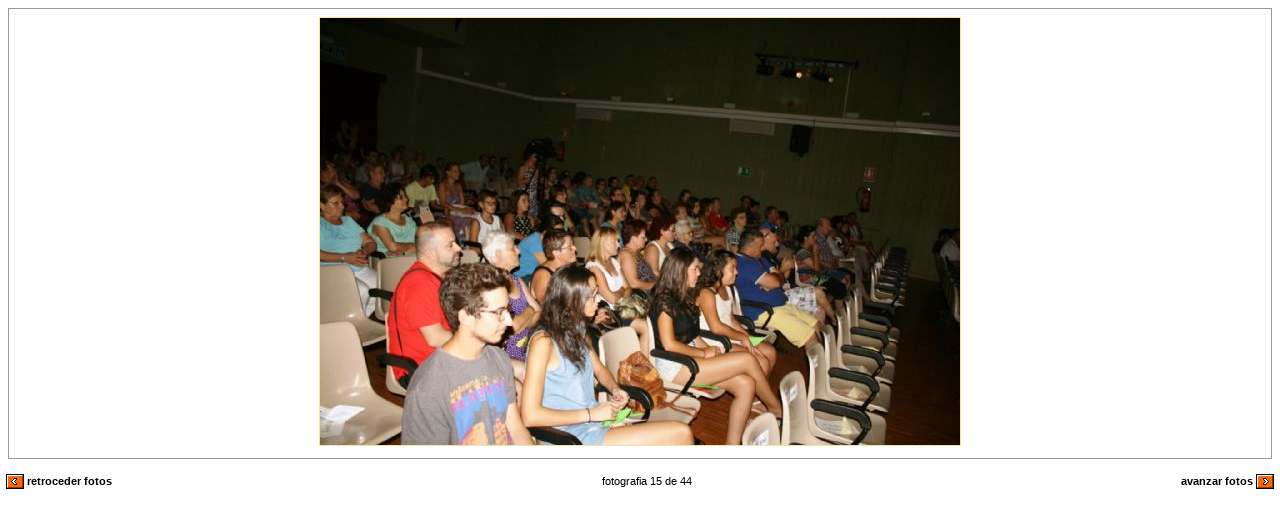

--- FILE ---
content_type: text/html
request_url: https://www.totana.es/foto-foto.asp?foto=15&noticia=16260&total=44
body_size: 3247
content:
<!DOCTYPE html PUBLIC "-//W3C//DTD XHTML 1.0 Strict//EN" "https://www.w3.org/TR/xhtml1/DTD/xhtml1-strict.dtd">
<html xmlns="https://www.w3.org/1999/xhtml" lang="es" xml:lang="es">
<head>
<meta name="description" content="Ayuntamiento de Totana" />
<meta name="keywords" content="ayuntamiento, Totana, murcia" />
<meta name="robots" content="all" />
<meta name="author" content="Avatar Internet S.L.L." />
<meta http-equiv="Content-Language" content="es" />
<meta name="generator" content="Avatar Internet S.L.L." />
<meta name="progid" content="Avatar Internet S.L.L." />
<meta http-equiv="pragma" content="no-cache" />

<title>Ayuntamiento de Totana - Foto 15 de 44</title>

<meta http-equiv="imagetoolbar" content="false">
<style type="text/css">
<!--
h1, h2, h3{
 	visibility: hidden;
	display: none;
}

body{
	background-color:#FFF;
	margin:5px;
	margin:0px;
	padding:0px;
	border:0px;
}

contenedor {
	position: absolute;
	left:50%;
	margin-left: -23em;
	width: 46em;
	border:1px solid #666;
}

#foto{
	text-align:center;
	clear: both;
	padding:0.5em;
	margin:0.5em;
	border: 1px solid #999;
	background-color:#FFF;
}

#piedefoto{
	text-align:center;
	clear: both;
	left: auto;
	right: auto;
	padding:0em;
	margin:0.5em;
	border: 1px solid #999;
	background-color:#FFF;
	font-size:0.8em;
	font-family: arial, verdana, "MS sans serif";
	line-height:1.6em;
}

#control{
	text-align:center;
	padding:0.5em;
	font-size:0.7em;
	font-family: arial, verdana, "MS sans serif";
	line-height:1.6em;
}

#control a{
	color: #000;
	font-weight:bold;
	text-decoration: none;
}

#control a:hover{
	text-decoration: underline;
}

#izquierda{
	float:left;
}

#derecha{
	float:right
}

-->
</style>
<script type="text/javascript">
 
function resize(x, y) {
var topp=screen.height;
var leftf=screen.width;
 
resizeTo (x+55,y+105);
 
topp=(topp/2)-((y+55)/2)-30;
leftf=(leftf/2)-((x+85)/2);
 
moveTo (leftf,topp);
}
 
function resizea() {
    var lafoto = new Image();
    lafoto = "https://datos.totana.es/fotonoticias/16260-030820151027195.jpg";
    document.foto.src = lafoto;
    resize(document.foto.width,document.foto.height);
}
</script>
<noscript>
Cambia el tamaño de la ventana
</noscript>
</head>
<body >
<h1>Ayuntamiento de Totana - toda la  información de Ayuntamiento de Totana</h1>
<h2><a href="https://www.totana.es/index.asp" accesskey="a" target="_blank" title="enlace a www.totana.es, abrirá nueva ventana [alt + a]">volver a totana.es</a></h2>
<div id="contenedor">
  <div id="foto"><img src="https://datos.totana.es/fotonoticias/16260-030820151027195.jpg" alt="Fotoagrafía relacionada con la noticia, " name="foto" style="border:1px solid #F2E09D;"></div>
  <div id="control">
    <div id="izquierda">
      
      <a title="retroceder fotos" href="foto-foto.asp?foto=14&noticia=16260&total=44"><img src="/images/pag_menos2.gif" alt="retroceder" style="border:0px; vertical-align:middle;" /> retroceder fotos</a>
      
    </div>
    <div id="derecha">
      
      <a title="avanzar fotos" href="foto-foto.asp?foto=16&noticia=16260&total=44">avanzar fotos <img src="/images/pag_mas2.gif" alt="avanzar" style="border:0px; vertical-align:middle;" /></a>
      
    </div>
     
    fotografia 15 de 44 </div>
</div>
</body>
</html>
